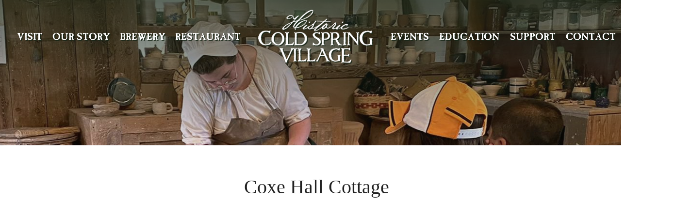

--- FILE ---
content_type: text/html; charset=UTF-8
request_url: https://hcsv.org/coxehall.php
body_size: 4860
content:
<!DOCTYPE html PUBLIC "-//W3C//DTD XHTML 1.0 Transitional//EN" "http://www.w3.org/TR/xhtml1/DTD/xhtml1-transitional.dtd">
<html xmlns="http://www.w3.org/1999/xhtml"lang="en">
<head>
<meta http-equiv="Content-Type" content="text/html; charset=utf-8" />
<meta name="robots" content="index, follow" />
<meta name="viewport" content="width=1620">
<link rel="alternate" href="https://hcsv.org/mobile/coxehall.php"/>
<meta name="keywords" content="Cold Spring Village, Historic, Cape May, New Jersey, Brewery, Restaurant, Cox Hall Cottage, " />
<meta name="description" content="Coxe Hall at Historic Cold Spring Village."  />
<title>Coxe Hall Cottage | Historic Cold Spring Village</title>
<link href="styles.css" rel="stylesheet" type="text/css">
<link rel="SHORTCUT ICON" href="images/historic.ico">

<!-- Google tag (gtag.js) -->
<script async src="https://www.googletagmanager.com/gtag/js?id=G-JF9Y2M6S6N"></script>
<script>
  window.dataLayer = window.dataLayer || [];
  function gtag(){dataLayer.push(arguments);}
  gtag('js', new Date());

  gtag('config', 'G-JF9Y2M6S6N');
</script>
</head>

<body>
<table width="100%" border="0" cellspacing="0" cellpadding="0">
 <tr>
  <td><script src="js/jquery-1.9.1.js" type="text/javascript"></script>

<script>
	$('.usdpl ul li').hover(function() {
	$(this).children('ul').stop(true, false, true).slideToggle(300);
});
</script>
<style>
.headpc {
	margin-left: -112px;
}


.usdpl {
    position: relative;
   // display: inline-block;
    cursor: pointer;
    color: #000;
    padding: 0px 0px;
}

.usdpl:hover 

{
 position: relative;
 //display: inline-block;
 color: #0C3455;
 cursor:pointer; 
}

.usdpl .usdplmenu {
	position: absolute;
	list-style:none;
	height: auto;
	max-height: 0;
	opacity: 0;
	transition: max-height 0.5s linear, opacity 0.3s;
	overflow: hidden;
	text-align:left;
	color: #2A2C6B;
	z-index: 10;
 	width:335px !important;
 	top: 8px !important;
 	left: -27px;
  }

 ul {
    margin-top:none !important;
}

 .usdpl:hover .usdplmenu 
 {
  	max-height: 500px;
  	opacity: 1;
 }


.usdpl .usdplmenu li:first-child 
{
  	margin-top: 0px;
}



.usdpl a { 
left:auto;
margin:0;
clear:left;
display: block; 
//padding:0px 15px 0px 15px;

color: #FFF;

}

.usdplmenu li:last-child a
{ 
padding-bottom:10px;
background-color: #172618;
border:0.1px solid #1F3421 !important;
}

.usdplmenu li a
{
	padding : 12px;
font-size: 16px;
background-color:#172618;
border:0.2px solid #1F3421 !important;
}

.usdplmenu li a:hover
{
	padding : 12px;
font-size: 20px;	
background-color:#1F3421;
border:0.2px solid #1F3421 !important;
color:#fff !important;
}

.usdplmenu li:last-child a:hover
{
padding-bottom:10px;
background-color:#1F3421;
border:0.2px solid #1F3421 !important;
color:#fff !important;
}

.dropdownlink a 
{
color:#000 !important;
}

.dropdownlink a:hover
{ 
color:yellow !important;
}

</style>

<script>

function liclick(navid) {

 if(navid == "1") {

	var stylevalue=document.getElementById('VISIT').style.display;		

	if(stylevalue=="") {

	document.getElementById('VISIT').style.display='none';

	}

	if(stylevalue=="block") {

	document.getElementById('VISIT').style.display='none';

	}

	if(stylevalue=="none")	{

	document.getElementById('VISIT').style.display='block';

	}

  } if(navid == "2") {

	var stylevalue=document.getElementById('OUR STORY').style.display;		

	if(stylevalue=="") {

	document.getElementById('OUR STORY').style.display='none';

	}

	if(stylevalue=="block") {

	document.getElementById('OUR STORY').style.display='none';

	}

	if(stylevalue=="none")	{

	document.getElementById('OUR STORY').style.display='block';

	}

  } 
    if(navid == "3") {

	var stylevalue=document.getElementById('EDUCATION').style.display;

	if(stylevalue=="") {

	document.getElementById('EDUCATION').style.display='none';

	}

	if(stylevalue=="block") {

	document.getElementById('EDUCATION').style.display='none';

	}

	if(stylevalue=="none")	{

	document.getElementById('EDUCATION').style.display='block';

	}
  } 

  
  
  if(navid == "4") {

	var stylevalue=document.getElementById('SUPPORT').style.display;

	if(stylevalue=="") {

	document.getElementById('SUPPORT').style.display='none';

	}

	if(stylevalue=="block") {

	document.getElementById('SUPPORT').style.display='none';

	}

	if(stylevalue=="none")	{

	document.getElementById('SUPPORT').style.display='block';

	}
  } 


  
}

function liout(navid) {

	if(navid == "1") {	

	document.getElementById('VISIT').style.display='';

	} if(navid == "2") {	

	document.getElementById('OUR STORY').style.display='';

	} if(navid == "3") {	

	document.getElementById('EDUCATION').style.display='';

	} if(navid == "4") {	

	document.getElementById('SUPPORT').style.display='';

	 
	} 
}

function liover(navid) {

	if(navid == "1") {

	document.getElementById('VISIT').style.display='block';

	} if(navid == "2") {

	document.getElementById('OUR STORY').style.display='block';

	} if(navid == "3") {

	document.getElementById('EDUCATION').style.display='block';

	} if(navid == "4") {

	document.getElementById('SUPPORT').style.display='block';

	} 
	
	
}
</script>
	


<table border="0" cellpadding="0" cellspacing="0" class="ww" width="100%">
	<tbody>
		<tr>
			<td background="randomimages/random5.jpg" class="bgcenter">
			<table background="images/headerbg.png" border="0" cellpadding="0" cellspacing="0" class="repeatx" width="100%">
				<tbody>
					<tr>
						<td><img alt="" border="0" height="20" src="https://hcsv.org/images/t.gif" width="40" /></td>
					</tr>
					<tr>
						<td align="center">
						<table border="0" cellpadding="0" cellspacing="0" class="fit" width="80%">
							<tbody>
								<tr>
									<td width="49%">
									<table border="0" cellpadding="0" cellspacing="0" width="100%">
										<tbody>
											<tr>
												<td align="center" valign="middle"> <html>
  <body>

  <table width="100%" border="0" class="fit zoom"  cellspacing="0" cellpadding="0">
          <tbody><tr>
            <td width="49%"><table width="100%" border="0" cellspacing="0" cellpadding="0">
              <tbody><tr>
                <td align="center" valign="middle"><img src="images/t.gif" width="35" height="20" alt="" border="0"></td>
                
                <td align="center" class="usdpl" valign="middle"  onclick="liclick(1);" onmouseout="liout(1);" onmouseover="liover(1);"><a href="#"><img src="images/visit.png" alt="Visit" width="53" height="18" border="0"></a>
                <ul id="MAIN PAGES" class="usdplmenu" style="margin-left: -10px;" ><li style="width:380px;"><a class="underlinekim" href="https://hcsv.org/tickets.php"> PURCHASE TICKETS</a></li><li style="width:380px;"><a class="underlinekim" href="https://hcsv.org/admission.php"> ADMISSION</a></li><li style="width:380px;"><a class="underlinekim" href="https://hcsv.org/villagemap.php"> VILLAGE MAP</a></li><li style="width:380px;"><a class="underlinekim" href="https://hcsv.org/tours.php"> GROUP TOURS</a></li><li style="width:380px;"><a class="underlinekim" href="https://hcsv.org/shop.php"> SHOP & DINE</a></li><li style="width:380px;"><a class="underlinekim" href="https://hcsv.org/faq.php"> FAQ</a></li><li style="width:380px;"><a class="underlinekim" href="https://hcsv.org/virtualvillage.php"> VIRTUAL VILLAGE</a></li><li style="width:380px;"><a class="underlinekim" href="https://hcsv.org/directions.php"> DIRECTIONS</a></li><li style="width:380px;"><a class="underlinekim" href="https://hcsv.org/accessibility.php"> ACCESSIBILITY</a></li><li style="width:380px;"><a class="underlinekim" href="https://hcsv.org/hcsvmedia.php"> HCSV MEDIA</a></li></ul>
                </td>

                <td align="center" valign="middle"><img src="images/t.gif" width="20" height="20" alt="" border="0"></td>
                
                <td align="center" valign="middle" class="usdpl" onclick="liclick(1);" onmouseout="liout(1);" onmouseover="liover(1);" ><a href="#"><img src="images/ourstory.png" alt="Our Story" width="120" height="18" border="0"></a>
                <ul id="VISIT" class="usdplmenu" style="margin-left: -10px;" ><li style="width:260px;"><a class="underlinekim" href="https://hcsv.org/mission.php"> MISSION</a></li><li style="width:260px;"><a class="underlinekim" href="https://hcsv.org/board.php"> BOARD OF DIRECTORS & FRIENDS</a></li><li style="width:260px;"><a class="underlinekim" href="https://hcsv.org/employment.php"> EMPLOYMENT</a></li><li style="width:260px;"><a class="underlinekim" href="https://hcsv.org/chronicle.php"> THE CHRONICLE</a></li></ul>
                </td>

                <td align="center" valign="middle"><img src="images/t.gif" width="20" height="20" alt="" border="0"></td>
                
                <td align="center" valign="middle"><a href="brewery.php"><img src="images/brewery.png" alt="Brewery" width="94" height="18" border="0"></a></td>
                
                <td align="center" valign="middle"><img src="images/t.gif" width="20" height="20" alt="" border="0"></td>
                <td align="center" valign="middle"><a href="restaurant.php"><img src="images/restaurant.png" alt="Restaurant" width="135" height="18" border="0"></a></td>
                <td align="center" valign="middle"><img src="images/t.gif" width="35" height="20" alt="" border="0"></td>
              </tr>
            </tbody></table></td>
            <td width="2%" align="center" valign="middle"><a href="index.php"><img src="images/coldspringvillage.png" alt="Historic Cold Spring Village" width="238" height="112" border="0"></a></td>
            <td width="49%"><table width="100%" border="0" cellspacing="0" cellpadding="0">
              <tbody><tr>
                <td align="center" valign="middle"><img src="images/t.gif" width="35" height="20" alt="" border="0"></td>
                <td align="center" valign="middle"><a href="events.php"><img src="images/events.png" alt="Events" width="80" height="18" border="0"></a></td>
                
                <td align="center" valign="middle"><img src="images/t.gif" width="20" height="20" alt="" border="0"></td>
                
                <td align="center" valign="middle" class="usdpl" onclick="liclick(1);" onmouseout="liout(1);" onmouseover="liover(1);"><a href="#"><img src="images/education.png" alt="Education" width="126" height="18" border="0"></a>
                <ul id="EDUCATION" class="usdplmenu" style="margin-left: -10px;" ><li style="width:380px;"><a class="underlinekim" href="https://hcsv.org/schoolprograms.php"> SCHOOL PROGRAMS</a></li><li style="width:380px;"><a class="underlinekim" href="https://hcsv.org/lectureseries.php"> LECTURE SERIES</a></li><li style="width:380px;"><a class="underlinekim" href="https://hcsv.org/apprenticeships.php"> JUNIOR APPRENTICESHIPS</a></li><li style="width:380px;"><a class="underlinekim" href="https://hcsv.org/diycraftsandactivities.php"> DIY CRAFTS & ACTIVITES</a></li></ul>
                </td>

                <td align="center" valign="middle"><img src="images/t.gif" width="20" height="20" alt="" border="0"></td>
                
                <td align="center" valign="middle" class="usdpl" onclick="liclick(1);" onmouseout="liout(1);" onmouseover="liover(1);"><a href="#"><img src="images/support.png" alt="Support" width="95" height="18" border="0"></a>
                <ul id="SUPPORT" class="usdplmenu" style="margin-left: -10px;" ><li style="width:380px;"><a class="underlinekim" href="https://hcsv.org/donate.php"> DONATE</a></li><li style="width:380px;"><a class="underlinekim" href="https://hcsv.org/sponsorship.php"> SPONSORSHIP</a></li><li style="width:380px;"><a class="underlinekim" href="https://hcsv.org/membership.php"> MEMBERSHIP</a></li><li style="width:380px;"><a class="underlinekim" href="https://hcsv.org/volunteer.php"> VOLUNTEER</a></li><li style="width:380px;"><a class="underlinekim" href="https://hcsv.org/supporters.php"> OUR SUPPORTERS</a></li><li style="width:380px;"><a class="underlinekim" href="https://hcsv.org/brickprogram.php"> PAVE YOUR WAY INTO HISTORY</a></li><li style="width:380px;"><a class="underlinekim" href="https://hcsv.org/raiseabarn.php"> JEROME S. GOLDMAN LEGACY FUND</a></li><li style="width:380px;"><a class="underlinekim" href="https://hcsv.org/fundraising.php"> FUNDRAISING</a></li></ul>
                </td>
               
                <td align="center" valign="middle"><img src="images/t.gif" width="20" height="20" alt="" border="0"></td>
                <td align="center" valign="middle"><a href="contact.php"><img src="images/contact.png" alt="Contact" width="104" height="18" border="0"></a></td>
                <td align="center" valign="middle"><img src="images/t.gif" width="35" height="20" alt="" border="0"></td>
              </tr>
            </tbody></table></td>
          </tr>
        </tbody></table>


  </body>
</html>
</td>
											</tr>
										</tbody>
									</table>
									</td>
								</tr>
							</tbody>
						</table>
						</td>
					</tr>
					<tr>
						<td><img alt="" border="0" height="168" src="https://hcsv.org/images/t.gif" width="40" /></td>
					</tr>
				</tbody>
			</table>
			</td>
		</tr>
	</tbody>
</table>


</td>
 </tr>
  <tr>
  <td>


<html>

<tr>
<td  class="response">

<script src="js/jquery-1.9.1.js" type="text/javascript"></script>
<script>

$(document).ready(function () {
	
	$(".menu" ).trigger( "click" );	
	
	$('.menu').click(function (e) {
		
		$check=$("#topnav").css("display");	
		
		if($check=='block')
		{
			$("#topnav").css("display","none");			
		}else{
			$("#topnav").css("display","block");
		}
		
		});	
		
		 $(".menu-item > #VISIT").click(function() {
			
		$(".menu-item > #VISIT").next('#VISIT').toggle();
		
		if($("#up").css("display") == 'none'){
		    $("#down").css({display: "none"});			
			$("#up").css({display: "block"});
	    }else{
		    $("#up").css({display: "none"});
            $("#down").css({display: "block"});		
		} 
		
        });
		
		 $(".menu-item > #OUR_STORY").click(function() {
		  
		$(".menu-item > #OUR_STORY").next('#OUR_STORY').toggle();
		
		if($("#up1").css("display") == 'none'){
		    $("#down1").css({display: "none"});			
			$("#up1").css({display: "block"});
	    }else{
		    $("#up1").css({display: "none"});
            $("#down1").css({display: "block"});		
		} 
		
	 });
	 
	 		 $(".menu-item > #EDUCATION").click(function() {
		  
		$(".menu-item > #EDUCATION").next('#EDUCATION').toggle();
		
		if($("#up2").css("display") == 'none'){
		    $("#down2").css({display: "none"});			
			$("#up2").css({display: "block"});
	    }else{
		    $("#up2").css({display: "none"});
            $("#down2").css({display: "block"});		
		} 
		
	 });
	 
	 
	 $(".menu-item > #SUPPORT").click(function() {
		  
		$(".menu-item > #SUPPORT").next('#SUPPORT').toggle();
		
		if($("#up4").css("display") == 'none'){
		    $("#down4").css({display: "none"});			
			$("#up4").css({display: "block"});
	    }else{
		    $("#up4").css({display: "none"});
            $("#down4").css({display: "block"});		
		} 
		
	 });

	 
	$(".menu-item > #VISIT").click(function() {
		$(".menu-item > #VISIT").next('.submenu').toggle();
	 });
	  $(".menu-item > #OUR_STORY").click(function() {
		$(".menu-item > #OUR_STORY").next('.submenu').toggle();
	 });
	  $(".menu-item > #EDUCATION").click(function() {
		$(".menu-item > #EDUCATION").next('.submenu').toggle();
	 });
	 
	 $(".menu-item > #SUPPORT").click(function() {
		$(".menu-item > #SUPPORT").next('.submenu').toggle();
	 });
	
	 $('.closemenu').click(function (e) {
		e.preventDefault();
		$("#topnav").css("display","none");
	});	
});

</script>
<style>
.navbar {
  overflow: hidden;
  background-color: #FFF;
  position: relative;
 }

#mainheader {
  overflow: hidden;
  background-color: #FFF;
  position: relative;
  top: 0;
  z-index: 9999;
}

#topnav {
	list-style: none;
}
.submenu{
	display:none;
	list-style: none;
	width: 100%;	
}
.submenu > .submenulist{
	background-color:#196bb5;
	border: 2px solid #FFF;
	margin-left:-41px;
}
.submenu > .submenulist > a{
	color:white !important;
	border: 2px solid #ffff;
	
}

.submenu > .submenulist1{
	background-color:lightgray;
	border: 2px solid #FFF;
	margin-left:-41px;
}
.submenu > .submenulist1 > a{
	color:white !important;
	background-color:#1F3421;
	border: 2px solid #ffff;
	
}
.menu{
	cursor:pointer;
}
.menulink{
	background-color:#172618;
	color:white !important;
	font-size:35px !important;
	float:right; 
	position:relative;
	width: 96%;
    border: 1px solid #081f3f;
	padding-left:10px;
	padding: 21px;
}
.menulink1{
	
	background-color:#1F3421;
	color:white !important;
	font-size:35px !important;
	float:right; 
	position:relative;
	width:96%;
    border: 1px solid #CCC;
	padding-left:10px;
	padding: 21px;
}
.closemenu {
	cursor: pointer;
	color: white;
	font-size: 45px;
	font-weight: bold;
	display: inline-block; 
    top: 48px !important;
}
</style>
<script type="text/javascript">
$(function() {

	$("#topnav").hide();
}); 
</script>

<table align="center" background=randomimages/random3.jpg border="0" cellpadding="0" cellspacing="0" class="bgcenter ss" width="1080">
	<tbody>
		<tr>
			<td background="images/headershadow.png" class="repeatx">
			<table border="0" cellpadding="0" cellspacing="0" class="ss" width="1080">
				<tbody>
					<tr>
						<td width="651"><a href="https://hcsv.org/mobile/index.php"><img alt="Historic Cold Spring Village" border="0" height="176" src="https://hcsv.org/mobile/images/historiccoldspringvillage.png" width="310" /></a></td>
						<td width="133"><a class="mob_icon" href="https://hcsv.org/mobile/directions.php"><img alt="Directions" border="0" height="176" src="https://hcsv.org/mobile/images/directions.png" width="135" /></a></td>
						<td width="133"><a class="mob_icon" href="tel:60989823001"><img alt="Call" border="0" height="176" src="https://hcsv.org/mobile/images/call.png" width="133" /></a></td>
						<td width="163"><a class="menu" href="#"><img alt="" border="0" class="Menu" height="176" src="https://hcsv.org/mobile/images/menu.png" width="163" /></a></td>
					</tr>
					<tr>
						<td colspan="4"><img alt="" border="0" height="154" src="https://hcsv.org/mobile/images/t.gif" width="1080" /></td>
					</tr>
				</tbody>
			</table>
			</td>
		</tr>
	</tbody>
</table>
<div id="mainheader">
</div>
<ul id="topnav" style="margin-top: 1px; margin-left: -48px; display: none;">

<li class="menu-item"><a class="menulinkrental menulink" href="index.php" style="text-decoration: none;text-align:left;"><span class="closemenu"  style="display:block;float: right;">X</span>HOME</a></li>

<li class="menu-item"><a class="menulink1rental menulink1" id="VISIT" href="javascript:void(0);" style="text-decoration: none;text-align:left;">VISIT<span id="down" style="display:block;float: right;">▼</span><span id="up" style="display:none;float: right;">▲</span></a>
<ul class="submenu">
		<li class="submenulist1"><a class="menulinkrentalsales menulink1" href=" tickets.php" style="text-decoration: none;text-align:left;"> -&nbsp;PURCHASE TICKETS</a></li>

		<li class="submenulist1"><a class="menulinkrentalsales menulink1" href=" admission.php" style="text-decoration: none;text-align:left;"> -&nbsp;ADMISSION</a></li>

		<li class="submenulist1"><a class="menulinkrentalsales menulink1" href=" villagemap.php" style="text-decoration: none;text-align:left;"> -&nbsp;VILLAGE MAP</a></li>

		<li class="submenulist1"><a class="menulinkrentalsales menulink1" href=" tours.php" style="text-decoration: none;text-align:left;"> -&nbsp;GROUP TOURS</a></li>

		<li class="submenulist1"><a class="menulinkrentalsales menulink1" href=" shop.php" style="text-decoration: none;text-align:left;"> -&nbsp;SHOP & DINE</a></li>

		<li class="submenulist1"><a class="menulinkrentalsales menulink1" href=" faq.php" style="text-decoration: none;text-align:left;"> -&nbsp;FAQ</a></li>

		<li class="submenulist1"><a class="menulinkrentalsales menulink1" href=" virtualvillage.php" style="text-decoration: none;text-align:left;"> -&nbsp;VIRTUAL VILLAGE</a></li>

		<li class="submenulist1"><a class="menulinkrentalsales menulink1" href=" directions.php" style="text-decoration: none;text-align:left;"> -&nbsp;DIRECTIONS</a></li>

		<li class="submenulist1"><a class="menulinkrentalsales menulink1" href=" accessibility.php" style="text-decoration: none;text-align:left;"> -&nbsp;ACCESSIBILITY</a></li>

		<li class="submenulist1"><a class="menulinkrentalsales menulink1" href=" hcsvmedia.php" style="text-decoration: none;text-align:left;"> -&nbsp;HCSV MEDIA</a></li>

		</ul>

</li>
<li class="menu-item"><a class="menulinkrental menulink" id="OUR_STORY" href="javascript:void(0);" style="text-decoration: none;text-align:left;">OUR STORY<span id="down1" style="display:block;float: right;">▼</span><span id="up1" style="display:none;float: right;">▲</span></a>
<ul class="submenu">


<li class="submenulist"><a class="menulinkrentalvr menulink" href=" mission.php" style="text-decoration: none;text-align:left;"> -&nbsp;MISSION</a></li>


<li class="submenulist"><a class="menulinkrentalvr menulink" href=" board.php" style="text-decoration: none;text-align:left;"> -&nbsp;BOARD OF DIRECTORS & FRIENDS</a></li>


<li class="submenulist"><a class="menulinkrentalvr menulink" href=" employment.php" style="text-decoration: none;text-align:left;"> -&nbsp;EMPLOYMENT</a></li>


<li class="submenulist"><a class="menulinkrentalvr menulink" href=" chronicle.php" style="text-decoration: none;text-align:left;"> -&nbsp;THE CHRONICLE</a></li>

</ul>

</li><li class="menu-item"><a class="menulink1rental menulink1" href="brewery.php" style="text-decoration: none;text-align:left;">BREWERY</a></li>


<li class="menu-item"><a class="menulink1rental menulink" href="restaurant.php" style="text-decoration: none;text-align:left;">RESTAURANT</a></li>

<li class="menu-item"><a class="menulink1rental menulink1" href="events.php" style="text-decoration: none;text-align:left;">EVENTS</a></li>


<li class="menu-item"><a class="menulinkrentalvr menulink" id="EDUCATION" href="javascript:void(0);" style="text-decoration: none;text-align:left;">EDUCATION<span id="down2" style="display:block;float: right;">▼</span><span id="up2" style="display:none;float: right;">▲</span></a>
<ul class="submenu">


<li class="submenulist"><a class="menulinkrental7island menulink" href=" schoolprograms.php" style="text-decoration: none;text-align:left;"> -&nbsp;SCHOOL PROGRAMS</a></li>


<li class="submenulist"><a class="menulinkrental7island menulink" href=" lectureseries.php" style="text-decoration: none;text-align:left;"> -&nbsp;LECTURE SERIES</a></li>


<li class="submenulist"><a class="menulinkrental7island menulink" href=" apprenticeships.php" style="text-decoration: none;text-align:left;"> -&nbsp;JUNIOR APPRENTICESHIPS</a></li>


<li class="submenulist"><a class="menulinkrental7island menulink" href=" diycraftsandactivities.php" style="text-decoration: none;text-align:left;"> -&nbsp;DIY CRAFTS & ACTIVITES</a></li>

</ul>
</li>

<li class="menu-item"><a class="menulink1rental menulink1" id="SUPPORT" href="javascript:void(0);" style="text-decoration: none;text-align:left;">SUPPORT<span id="down4" style="display:block;float: right;">▼</span><span id="up4" style="display:none;float: right;">▲</span></a>
<ul class="submenu">


<li class="submenulist"><a class="menulink1rental menulink1" href=" donate.php" style="text-decoration: none;text-align:left;z-index:1;"> -&nbsp;DONATE</a></li>


<li class="submenulist"><a class="menulink1rental menulink1" href=" sponsorship.php" style="text-decoration: none;text-align:left;z-index:1;"> -&nbsp;SPONSORSHIP</a></li>


<li class="submenulist"><a class="menulink1rental menulink1" href=" membership.php" style="text-decoration: none;text-align:left;z-index:1;"> -&nbsp;MEMBERSHIP</a></li>


<li class="submenulist"><a class="menulink1rental menulink1" href=" volunteer.php" style="text-decoration: none;text-align:left;z-index:1;"> -&nbsp;VOLUNTEER</a></li>


<li class="submenulist"><a class="menulink1rental menulink1" href=" supporters.php" style="text-decoration: none;text-align:left;z-index:1;"> -&nbsp;OUR SUPPORTERS</a></li>


<li class="submenulist"><a class="menulink1rental menulink1" href=" brickprogram.php" style="text-decoration: none;text-align:left;z-index:1;"> -&nbsp;PAVE YOUR WAY INTO HISTORY</a></li>


<li class="submenulist"><a class="menulink1rental menulink1" href=" raiseabarn.php" style="text-decoration: none;text-align:left;z-index:1;"> -&nbsp;JEROME S. GOLDMAN LEGACY FUND</a></li>


<li class="submenulist"><a class="menulink1rental menulink1" href=" fundraising.php" style="text-decoration: none;text-align:left;z-index:1;"> -&nbsp;FUNDRAISING</a></li>

</ul>

</li>

<li class="menu-item"><a class="menulink1rental menulink" href="emailalerts.php" style="text-decoration: none;text-align:left;">EMAIL ALERTS</a></li>


<li class="menu-item"><a class="menulink1rental menulink1" href="contact.php" style="text-decoration: none;text-align:left;">CONTACT</a></li>


</ul>

</td>
</tr>
</html>
</td>
 </tr>
  <tr>
    <td align="center"><table width="90%" border="0" cellpadding="0" cellspacing="0" class="medspacing">
      <tr>
        <td><img src="images/t.gif" width="40" height="40" alt="" border="0" /></td>
      </tr>
      <tr>
        <td><h1 align="center">Coxe Hall Cottage</h1>
<h3 align="center"><iframe width="900" height="650" style="border: 0;" src="https://www.google.com/maps/embed?pb=!4v1595700922763!6m8!1m7!1sCAoSLEFGMVFpcFA5TnpyS0JpbEdhRXdKWUZZdnV2NHFyVVRWbzdPTVgzRkdCamVL!2m2!1d38.97652376!2d-74.91218805!3f245.08147868011554!4f-8.96062498484946!5f0.9017799679713995" frameborder="0" allowfullscreen="allowfullscreen" aria-hidden="false" tabindex="0"></iframe></h3>
<p>Built: c. 1691. Original Location: Town Bank section of Lower Township.</p>
<p>This building is the oldest known surviving building in Cape May County and currently shows aspects of domestic life in a small, rural dwelling.</p>
<p>The most recent addition to the Village, Coxe Hall Cottage was built around 1691 and was probably&mdash;as local lore claims&mdash;part of Coxe Hall, a manor erected by West Jersey proprietor Dr. Daniel Coxe where land rents were paid, church services were conducted, and court was held. The carved corner post heads are the most ornate in the state and only two other similar examples are found in early New England dwellings. Physical evidence, revealed when the building was restored in 2006, confirms that the Cottage was originally part of a larger structure.</p>
<p>In the early 1700s, this part of the original structure was converted for use as a residence and is interpreted today as a typical, early 18th-century farm house. Its single room on the first floor was used for entertaining, for eating and cooking, and was also where the parents slept.</p></td>
      </tr>
      <tr>
        <td><img src="images/t.gif" width="40" height="40" alt="" border="0" /></td>
      </tr>
    </table></td>
  </tr>
  <tr>
  <td></td>
 </tr>
</table>
</body>
</html>


--- FILE ---
content_type: text/css
request_url: https://hcsv.org/styles.css
body_size: 1013
content:
@charset "utf-8";
/* CSS Document */
body {margin-left: 0px; margin-top: 0px; margin-right: 0px; margin-bottom: 0px; background-color:#FFFFFF;}
body,td,th {font-family: "Book Antiqua", "Palatino Linotype", Palatino, serif; color: #212121; font-size: 20px; -webkit-text-size-adjust:none;}
a:link {color: #611A0F; text-decoration: none;}
a:visited {text-decoration: none; color: #611A0F;}
a:hover {text-decoration: none; color: #172618;}
a:active {text-decoration: none; color: #611A0F;}
h1 {font-size: 40px; font-weight:100;}
h2 {font-size: 34px; font-weight:100;}
h3 {font-size: 26px; font-weight:100;}
.textshadowblack1 {text-shadow: 1px 1px #000000;}
.textshadowblack2 {text-shadow: 2px 2px #000000;}
.textshadowblack3 {text-shadow: 3px 3px #000000;}
.textshadowwhite1 {text-shadow: 1px 1px #FFFFFF;}
.textshadowwhite2 {text-shadow: 2px 2px #FFFFFF;}
.textshadowwhite3 {text-shadow: 3px 3px #FFFFFF;}
a.whitelink:link {color: #FFFFFF; text-decoration: none;}
a.whitelink:visited {text-decoration: none; color: #FFFFFF;}
a.whitelink:hover {text-decoration: none; color: #FFF4C8;}
a.whitelink:active {text-decoration: none; color: #FFFFFF;}
a.greenlink:link {color: #172618; text-decoration: none;}
a.greenlink:visited {text-decoration: none; color: #172618;}
a.greenlink:hover {text-decoration: none; color: #611A0F;}
a.greenlink:active {text-decoration: none; color: #172618;}
a.blacklink:link {color: #000000; text-decoration: none;}
a.blacklink:visited {text-decoration: none; color: #000000;}
a.blacklink:hover {text-decoration: none; color: #611A0F;}
a.blacklink:active {text-decoration: none; color: #000000;}
a.copyrightlink:link {color: #666666; text-decoration: none;}
a.copyrightlink:visited {text-decoration: none; color: #666666;}
a.copyrightlink:hover {text-decoration: none; color: #202020;}
a.copyrightlink:active {text-decoration: none; color: #666666;}
.fontsmall {font-size: 16px;}
.fontmedium {font-size: 20px;}
.fontlarge {font-size: 28px;}
.fontxtralarge {font-size: 36px;}
.fontxtralarge2 {font-size: 42px;}
.size10 {font-size: 10px;}
.size11 {font-size: 11px;}
.size12 {font-size: 12px;}
.size13 {font-size: 13px;}
.size14 {font-size: 14px;}
.size15 {font-size: 15px;}
.size16 {font-size: 16px;}
.size17 {font-size: 17px;}
.size18 {font-size: 18px;}
.size19 {font-size: 19px;}
.size20 {font-size: 20px;}
.size21 {font-size: 21px;}
.size22 {font-size: 22px;}
.size24 {font-size: 24px;}
.size26 {font-size: 26px;}
.size28 {font-size: 28px;}
.size30 {font-size: 30px;}
.size34 {font-size: 34px;}
.size36 {font-size: 36px;}
.size40 {font-size: 40px;}
.size46 {font-size: 46px;}
.size52 {font-size: 50px;}
.size52 {font-size: 52px;}
.size60 {font-size: 60px;}
.size70 {font-size: 70px;}
.pink {color: #E30094;}
.orange {color: #F15F2C;}
.white {color: #FFFFFF;}
.white2 {color: #DBE3EA;}
.fadedwhite {color: #D9E6F2;}
.maroon {color: #772825;}
.yellow {color: #EBCC10;}
.black {color: #000000;}
.red {color: #D00000;}
.red2 {color: #FF0000;}
.green {color: #228C00;}
.blue {color: #195EAB;}
.lightblue {color: #113977;}
.gold {color: #B99A59;}
.gray {color: #CCCCCC;}
.gray3 {color: #333333;}
.gray6 {color: #666666;}
.gray9 {color: #999999;}
.tan {color: #E7E7E7;}
.copyright {color: #666666;}
.spacing {line-height: 30px;}
.medspacing {line-height: 38px;}
.lrgspacing {line-height: 48px;}
.xtralrgspacing {line-height: 56px;}
.smallspacing {line-height: 20px;}
.tinyspacing {line-height: 15px;}
.customspacing {line-height: 70px;}
.repeatx {background-repeat: repeat-x;}
.repeatxcenter {background-position: center top; background-repeat: repeat-x;}
.repeaty {background-repeat: repeat-y;}
.norepeat {background-repeat: no-repeat;}
.bgcenter {background-position: center top; background-repeat:no-repeat;}
.bgcenterrepeat {background-position: center top; background-repeat:repeat;}
.bgtopright {background-position: right top; background-repeat:no-repeat;}
.bgbottom {background-position: center bottom; background-repeat:repeat-x;}
.bgbottomno {background-position: center bottom; background-repeat:no-repeat;}
.bgproperty {background-position: center; background-repeat:no-repeat;}
.bgleftmiddle {background-position: left; background-repeat:no-repeat;}
.bglefttop {background-position: left top; background-repeat:no-repeat;}
.bgrightmiddle {background-position: right; background-repeat:no-repeat;}
.padding {padding: 10px;}
.responsiveimage {width: 100%;, height: auto;}
.imagepadding {padding-right: 25px; padding-bottom: 5px;}





  .response{
    display: none;
  }
  .zoomout{
    display: none!important;
  }
  @media only screen and (max-width: 1229px) {
     .response{
    display: block;
  }
  .zoomout{
    display: block!important;
    position: absolute;
    top: 0px;
  }
  .zoom{
    display: none !important;
  }
  .ww{
    display: none!important;
  }
 
  .ss{
    width: 100% !important;
  }
  .mob_icon{
    display: none;
  }
  }

    @media only screen and (min-width: 1336px) {
      .fit{ 
        width: 100%!important;
      }
		  #topnav{
    display: none!important;
  }
    }
    @media only screen and (min-width: 1600px) {
      .fit{ 
        width: 100%!important;
      }
		  #topnav{
    display: none!important;
  }
    }